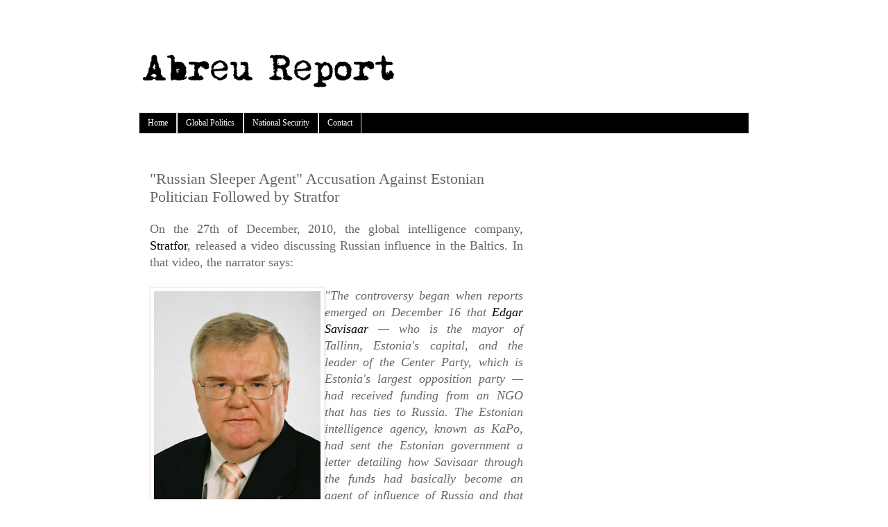

--- FILE ---
content_type: text/html; charset=UTF-8
request_url: https://www.abreureport.com/2016/01/russian-sleeper-agent-accusation.html
body_size: 10599
content:
<!DOCTYPE html>
<html class='v2' dir='ltr' xmlns='http://www.w3.org/1999/xhtml' xmlns:b='http://www.google.com/2005/gml/b' xmlns:data='http://www.google.com/2005/gml/data' xmlns:expr='http://www.google.com/2005/gml/expr'>
<head>
<link href='https://www.blogger.com/static/v1/widgets/335934321-css_bundle_v2.css' rel='stylesheet' type='text/css'/>
<meta content='width=1100' name='viewport'/>
<meta content='text/html; charset=UTF-8' http-equiv='Content-Type'/>
<meta content='blogger' name='generator'/>
<link href='https://www.abreureport.com/favicon.ico' rel='icon' type='image/x-icon'/>
<link href='https://www.abreureport.com/2016/01/russian-sleeper-agent-accusation.html' rel='canonical'/>
<link rel="alternate" type="application/atom+xml" title="AR - Atom" href="https://www.abreureport.com/feeds/posts/default" />
<link rel="alternate" type="application/rss+xml" title="AR - RSS" href="https://www.abreureport.com/feeds/posts/default?alt=rss" />
<link rel="service.post" type="application/atom+xml" title="AR - Atom" href="https://www.blogger.com/feeds/2980107733137075016/posts/default" />

<link rel="alternate" type="application/atom+xml" title="AR - Atom" href="https://www.abreureport.com/feeds/5744358865673281378/comments/default" />
<!--Can't find substitution for tag [blog.ieCssRetrofitLinks]-->
<link href='https://blogger.googleusercontent.com/img/b/R29vZ2xl/AVvXsEg1Kkewa9ngMvp5sNETkrj9wCO7J6rvRy40L4lmMtS8zFePis9VITwAeOcT8U2HEFLG1o4fClIuIzrUDVDxcpoKxaaEqB4FX2d0wONfUJy_bFN7MMUzwzL4MlD0uBMZQPbzPcNp1l7XKdVo/s320/Screen+Shot+2016-01-10+at+5.30.20+PM.png' rel='image_src'/>
<meta content='https://www.abreureport.com/2016/01/russian-sleeper-agent-accusation.html' property='og:url'/>
<meta content='&quot;Russian Sleeper Agent&quot; Accusation Against Estonian Politician Followed by Stratfor ' property='og:title'/>
<meta content='The world is militarizing, espionage is the new rule of law, borders are becoming fortresses; be aware!' property='og:description'/>
<meta content='https://blogger.googleusercontent.com/img/b/R29vZ2xl/AVvXsEg1Kkewa9ngMvp5sNETkrj9wCO7J6rvRy40L4lmMtS8zFePis9VITwAeOcT8U2HEFLG1o4fClIuIzrUDVDxcpoKxaaEqB4FX2d0wONfUJy_bFN7MMUzwzL4MlD0uBMZQPbzPcNp1l7XKdVo/w1200-h630-p-k-no-nu/Screen+Shot+2016-01-10+at+5.30.20+PM.png' property='og:image'/>
<title>AR: "Russian Sleeper Agent" Accusation Against Estonian Politician Followed by Stratfor </title>
<style id='page-skin-1' type='text/css'><!--
/*
-----------------------------------------------
Blogger Template Style
Name:     Simple
Designer: Blogger
URL:      www.blogger.com
----------------------------------------------- */
/* Content
----------------------------------------------- */
body {
font: normal normal 16px 'Times New Roman', Times, FreeSerif, serif;
color: #666666;
background: #ffffff none repeat scroll top left;
padding: 0 0 0 0;
}
html body .region-inner {
min-width: 0;
max-width: 100%;
width: auto;
}
h2 {
font-size: 22px;
}
a:link {
text-decoration:none;
color: #000000;
}
a:visited {
text-decoration:none;
color: #ff0000;
}
a:hover {
text-decoration:underline;
color: #33aaff;
}
.body-fauxcolumn-outer .fauxcolumn-inner {
background: transparent none repeat scroll top left;
_background-image: none;
}
.body-fauxcolumn-outer .cap-top {
position: absolute;
z-index: 1;
height: 400px;
width: 100%;
}
.body-fauxcolumn-outer .cap-top .cap-left {
width: 100%;
background: transparent none repeat-x scroll top left;
_background-image: none;
}
.content-outer {
-moz-box-shadow: 0 0 0 rgba(0, 0, 0, .15);
-webkit-box-shadow: 0 0 0 rgba(0, 0, 0, .15);
-goog-ms-box-shadow: 0 0 0 #333333;
box-shadow: 0 0 0 rgba(0, 0, 0, .15);
margin-bottom: 1px;
}
.content-inner {
padding: 10px 40px;
}
.content-inner {
background-color: #ffffff;
}
/* Header
----------------------------------------------- */
.header-outer {
background: transparent none repeat-x scroll 0 -400px;
_background-image: none;
}
.Header h1 {
font: normal normal 42px 'Times New Roman', Times, FreeSerif, serif;
color: #000000;
text-shadow: 0 0 0 rgba(0, 0, 0, .2);
}
.Header h1 a {
color: #000000;
}
.Header .description {
font-size: 18px;
color: #000000;
}
.header-inner .Header .titlewrapper {
padding: 22px 0;
}
.header-inner .Header .descriptionwrapper {
padding: 0 0;
}
/* Tabs
----------------------------------------------- */
.tabs-inner .section:first-child {
border-top: 0 solid #dddddd;
}
.tabs-inner .section:first-child ul {
margin-top: -1px;
border-top: 1px solid #dddddd;
border-left: 1px solid #dddddd;
border-right: 1px solid #dddddd;
}
.tabs-inner .widget ul {
background: #000000 none repeat-x scroll 0 -800px;
_background-image: none;
border-bottom: 1px solid #dddddd;
margin-top: 0;
margin-left: -30px;
margin-right: -30px;
}
.tabs-inner .widget li a {
display: inline-block;
padding: .6em 1em;
font: normal normal 12px 'Times New Roman', Times, FreeSerif, serif;
color: #ffffff;
border-left: 1px solid #ffffff;
border-right: 1px solid #dddddd;
}
.tabs-inner .widget li:first-child a {
border-left: none;
}
.tabs-inner .widget li.selected a, .tabs-inner .widget li a:hover {
color: #ffffff;
background-color: #000000;
text-decoration: none;
}
/* Columns
----------------------------------------------- */
.main-outer {
border-top: 0 solid transparent;
}
.fauxcolumn-left-outer .fauxcolumn-inner {
border-right: 1px solid transparent;
}
.fauxcolumn-right-outer .fauxcolumn-inner {
border-left: 1px solid transparent;
}
/* Headings
----------------------------------------------- */
div.widget > h2,
div.widget h2.title {
margin: 0 0 1em 0;
font: normal bold 11px 'Times New Roman', Times, FreeSerif, serif;
color: #000000;
}
/* Widgets
----------------------------------------------- */
.widget .zippy {
color: #000000;
text-shadow: 2px 2px 1px rgba(0, 0, 0, .1);
}
.widget .popular-posts ul {
list-style: none;
}
/* Posts
----------------------------------------------- */
h2.date-header {
font: normal bold 11px 'Times New Roman', Times, FreeSerif, serif;
}
.date-header span {
background-color: #bbbbbb;
color: #ffffff;
padding: 0.4em;
letter-spacing: 3px;
margin: inherit;
}
.main-inner {
padding-top: 35px;
padding-bottom: 65px;
}
.main-inner .column-center-inner {
padding: 0 0;
}
.main-inner .column-center-inner .section {
margin: 0 1em;
}
.post {
margin: 0 0 45px 0;
}
h3.post-title, .comments h4 {
font: normal normal 22px 'Times New Roman', Times, FreeSerif, serif;
margin: .75em 0 0;
}
.post-body {
font-size: 110%;
line-height: 1.4;
position: relative;
}
.post-body img, .post-body .tr-caption-container, .Profile img, .Image img,
.BlogList .item-thumbnail img {
padding: 2px;
background: #ffffff;
border: 1px solid #eeeeee;
-moz-box-shadow: 1px 1px 5px rgba(0, 0, 0, .1);
-webkit-box-shadow: 1px 1px 5px rgba(0, 0, 0, .1);
box-shadow: 1px 1px 5px rgba(0, 0, 0, .1);
}
.post-body img, .post-body .tr-caption-container {
padding: 5px;
}
.post-body .tr-caption-container {
color: #666666;
}
.post-body .tr-caption-container img {
padding: 0;
background: transparent;
border: none;
-moz-box-shadow: 0 0 0 rgba(0, 0, 0, .1);
-webkit-box-shadow: 0 0 0 rgba(0, 0, 0, .1);
box-shadow: 0 0 0 rgba(0, 0, 0, .1);
}
.post-header {
margin: 0 0 1.5em;
line-height: 1.6;
font-size: 90%;
}
.post-footer {
margin: 20px -2px 0;
padding: 5px 10px;
color: #000000;
background-color: #ffffff;
border-bottom: 1px solid #ffffff;
line-height: 1.6;
font-size: 90%;
}
#comments .comment-author {
padding-top: 1.5em;
border-top: 1px solid transparent;
background-position: 0 1.5em;
}
#comments .comment-author:first-child {
padding-top: 0;
border-top: none;
}
.avatar-image-container {
margin: .2em 0 0;
}
#comments .avatar-image-container img {
border: 1px solid #eeeeee;
}
/* Comments
----------------------------------------------- */
.comments .comments-content .icon.blog-author {
background-repeat: no-repeat;
background-image: url([data-uri]);
}
.comments .comments-content .loadmore a {
border-top: 1px solid #000000;
border-bottom: 1px solid #000000;
}
.comments .comment-thread.inline-thread {
background-color: #ffffff;
}
.comments .continue {
border-top: 2px solid #000000;
}
/* Accents
---------------------------------------------- */
.section-columns td.columns-cell {
border-left: 1px solid transparent;
}
.blog-pager {
background: transparent url(//www.blogblog.com/1kt/simple/paging_dot.png) repeat-x scroll top center;
}
.blog-pager-older-link, .home-link,
.blog-pager-newer-link {
background-color: #ffffff;
padding: 5px;
}
.footer-outer {
border-top: 1px dashed #bbbbbb;
}
/* Mobile
----------------------------------------------- */
body.mobile  {
background-size: auto;
}
.mobile .body-fauxcolumn-outer {
background: transparent none repeat scroll top left;
}
.mobile .body-fauxcolumn-outer .cap-top {
background-size: 100% auto;
}
.mobile .content-outer {
-webkit-box-shadow: 0 0 3px rgba(0, 0, 0, .15);
box-shadow: 0 0 3px rgba(0, 0, 0, .15);
}
.mobile .tabs-inner .widget ul {
margin-left: 0;
margin-right: 0;
}
.mobile .post {
margin: 0;
}
.mobile .main-inner .column-center-inner .section {
margin: 0;
}
.mobile .date-header span {
padding: 0.1em 10px;
margin: 0 -10px;
}
.mobile h3.post-title {
margin: 0;
}
.mobile .blog-pager {
background: transparent none no-repeat scroll top center;
}
.mobile .footer-outer {
border-top: none;
}
.mobile .main-inner, .mobile .footer-inner {
background-color: #ffffff;
}
.mobile-index-contents {
color: #666666;
}
.mobile-link-button {
background-color: #000000;
}
.mobile-link-button a:link, .mobile-link-button a:visited {
color: #ffffff;
}
.mobile .tabs-inner .section:first-child {
border-top: none;
}
.mobile .tabs-inner .PageList .widget-content {
background-color: #000000;
color: #ffffff;
border-top: 1px solid #dddddd;
border-bottom: 1px solid #dddddd;
}
.mobile .tabs-inner .PageList .widget-content .pagelist-arrow {
border-left: 1px solid #dddddd;
}
#blog-pager{clear:both;margin:30px auto; padding: 7px; text-align:center;font-size: 11px;background-image: -webkit-gradient(linear,left bottom,left top,color-stop(0, #000000),color-stop(1, #292929));background-image: -o-linear-gradient(top, #000000 0%, #292929 100%);background-image: -moz-linear-gradient(top, #000000 0%, #292929 100%);background-image: -webkit-linear-gradient(top, #000000 0%, #292929 100%);background-image: -ms-linear-gradient(top, #000000 0%, #292929 100%);background-image: linear-gradient(to top, #000000 0%, #292929 100%); padding: 6px;-webkit-border-radius: 3px;-moz-border-radius: 3px;border-radius: 3px;}
.blog-pager {background: none;}
.displaypageNum a,.showpage a,.pagecurrent{padding: 3px 10px;margin-right:5px; color: #fff;}
.displaypageNum a:hover,.showpage a:hover,.pagecurrent{background-image: -webkit-gradient(linear,left bottom,left top,color-stop(0, #59A2CF),color-stop(1, #D9EAFF));background-image: -o-linear-gradient(top, #59A2CF 0%, #D9EAFF 100%);background-image: -moz-linear-gradient(top, #59A2CF 0%, #D9EAFF 100%);background-image: -webkit-linear-gradient(top, #59A2CF 0%, #D9EAFF 100%);background-image: -ms-linear-gradient(top, #59A2CF 0%, #D9EAFF 100%);background-image: linear-gradient(to top, #59A2CF 0%, #D9EAFF 100%);text-decoration: none;color: #000;-webkit-border-radius: 3px;-moz-border-radius: 3px;border-radius: 3px;}
.showpageOf{display:none!important}.blog-pager-older-link, .home-link, .blog-pager-newer-link {background: transparent;}
a.blog-pager-older-link, a.home-link, a.blog-pager-newer-link {color: #fff;}
#blog-pager .pages{border:none;background: none;}
--></style>
<!--Custom EU Cookies Notice by STCnetwork.org-->
<script type='text/javascript'>
  cookieOptions = {
    msg: "Visiting this newspage constitutes acceptance to the use of cookies.",
    link: "http://ec.europa.eu/ipg/basics/legal/cookies/index_en.htm",
    close: "Accept",
    learn: "Explain" };
</script>
<style>.cookie-choices-info {z-index:999999!important;background-color:#333333!important;border-bottom: 1px solid #6FC415; 
        box-shadow: 1px 2px 2px #000!important; padding:3px 0px!important;}.cookie-choices-info .cookie-choices-text{font-size:14px !important; color:#dddddd!important;}.cookie-choices-info .cookie-choices-button{  background-color: #6FC415!important;border-radius: 1px!important;box-shadow: 2px 3px 2px #000!important; padding:6px!important;text-transform: none!important;}</style>
<style id='template-skin-1' type='text/css'><!--
body {
min-width: 960px;
}
.content-outer, .content-fauxcolumn-outer, .region-inner {
min-width: 960px;
max-width: 960px;
_width: 960px;
}
.main-inner .columns {
padding-left: 0;
padding-right: 310px;
}
.main-inner .fauxcolumn-center-outer {
left: 0;
right: 310px;
/* IE6 does not respect left and right together */
_width: expression(this.parentNode.offsetWidth -
parseInt("0") -
parseInt("310px") + 'px');
}
.main-inner .fauxcolumn-left-outer {
width: 0;
}
.main-inner .fauxcolumn-right-outer {
width: 310px;
}
.main-inner .column-left-outer {
width: 0;
right: 100%;
margin-left: -0;
}
.main-inner .column-right-outer {
width: 310px;
margin-right: -310px;
}
#layout {
min-width: 0;
}
#layout .content-outer {
min-width: 0;
width: 800px;
}
#layout .region-inner {
min-width: 0;
width: auto;
}
--></style>
<link href='https://www.blogger.com/dyn-css/authorization.css?targetBlogID=2980107733137075016&amp;zx=cbd7b8b8-b5f2-472e-9210-52baad75583a' media='none' onload='if(media!=&#39;all&#39;)media=&#39;all&#39;' rel='stylesheet'/><noscript><link href='https://www.blogger.com/dyn-css/authorization.css?targetBlogID=2980107733137075016&amp;zx=cbd7b8b8-b5f2-472e-9210-52baad75583a' rel='stylesheet'/></noscript>
<meta name='google-adsense-platform-account' content='ca-host-pub-1556223355139109'/>
<meta name='google-adsense-platform-domain' content='blogspot.com'/>

<!-- data-ad-client=ca-pub-4406677683739344 -->

</head>
<body class='loading variant-simplysimple'>
<div class='navbar no-items section' id='navbar'>
</div>
<div class='body-fauxcolumns'>
<div class='fauxcolumn-outer body-fauxcolumn-outer'>
<div class='cap-top'>
<div class='cap-left'></div>
<div class='cap-right'></div>
</div>
<div class='fauxborder-left'>
<div class='fauxborder-right'></div>
<div class='fauxcolumn-inner'>
</div>
</div>
<div class='cap-bottom'>
<div class='cap-left'></div>
<div class='cap-right'></div>
</div>
</div>
</div>
<div class='content'>
<div class='content-fauxcolumns'>
<div class='fauxcolumn-outer content-fauxcolumn-outer'>
<div class='cap-top'>
<div class='cap-left'></div>
<div class='cap-right'></div>
</div>
<div class='fauxborder-left'>
<div class='fauxborder-right'></div>
<div class='fauxcolumn-inner'>
</div>
</div>
<div class='cap-bottom'>
<div class='cap-left'></div>
<div class='cap-right'></div>
</div>
</div>
</div>
<div class='content-outer'>
<div class='content-cap-top cap-top'>
<div class='cap-left'></div>
<div class='cap-right'></div>
</div>
<div class='fauxborder-left content-fauxborder-left'>
<div class='fauxborder-right content-fauxborder-right'></div>
<div class='content-inner'>
<header>
<div class='header-outer'>
<div class='header-cap-top cap-top'>
<div class='cap-left'></div>
<div class='cap-right'></div>
</div>
<div class='fauxborder-left header-fauxborder-left'>
<div class='fauxborder-right header-fauxborder-right'></div>
<div class='region-inner header-inner'>
<div class='header section' id='header'><div class='widget Header' data-version='1' id='Header1'>
<div id='header-inner'>
<a href='https://www.abreureport.com/' style='display: block'>
<img alt='AR' height='123px; ' id='Header1_headerimg' src='https://blogger.googleusercontent.com/img/b/R29vZ2xl/AVvXsEi-lIXLTflbiYgZqp8IfjknD2yeO6CJN3VovYIq72vUqd7CXTE_09taJCoNRbuYpQziW8YLB5d8Hhsc2H-smx_CxYAIHp9tu1WrV2lwkQwfM-8HtiMQrPBuhwJASkU_EdZfBAmO1pw_dAjK/s1600-r/Screenshot+from+2016-01-03+11-20-02.png' style='display: block' width='798px; '/>
</a>
</div>
</div></div>
</div>
</div>
<div class='header-cap-bottom cap-bottom'>
<div class='cap-left'></div>
<div class='cap-right'></div>
</div>
</div>
</header>
<div class='tabs-outer'>
<div class='tabs-cap-top cap-top'>
<div class='cap-left'></div>
<div class='cap-right'></div>
</div>
<div class='fauxborder-left tabs-fauxborder-left'>
<div class='fauxborder-right tabs-fauxborder-right'></div>
<div class='region-inner tabs-inner'>
<div class='tabs section' id='crosscol'><div class='widget PageList' data-version='1' id='PageList1'>
<h2>Pages</h2>
<div class='widget-content'>
<ul>
<li>
<a href='https://www.abreureport.com/'>Home</a>
</li>
<li>
<a href='http://www.abreureport.com/search/label/Global-Politics'>Global Politics</a>
</li>
<li>
<a href='http://www.abreureport.com/search/label/National-Security'>National Security</a>
</li>
<li>
<a href='http://www.abreureport.com/search/label/contact'>Contact</a>
</li>
</ul>
<div class='clear'></div>
</div>
</div></div>
<div class='tabs no-items section' id='crosscol-overflow'></div>
</div>
</div>
<div class='tabs-cap-bottom cap-bottom'>
<div class='cap-left'></div>
<div class='cap-right'></div>
</div>
</div>
<div class='main-outer'>
<div class='main-cap-top cap-top'>
<div class='cap-left'></div>
<div class='cap-right'></div>
</div>
<div class='fauxborder-left main-fauxborder-left'>
<div class='fauxborder-right main-fauxborder-right'></div>
<div class='region-inner main-inner'>
<div class='columns fauxcolumns'>
<div class='fauxcolumn-outer fauxcolumn-center-outer'>
<div class='cap-top'>
<div class='cap-left'></div>
<div class='cap-right'></div>
</div>
<div class='fauxborder-left'>
<div class='fauxborder-right'></div>
<div class='fauxcolumn-inner'>
</div>
</div>
<div class='cap-bottom'>
<div class='cap-left'></div>
<div class='cap-right'></div>
</div>
</div>
<div class='fauxcolumn-outer fauxcolumn-left-outer'>
<div class='cap-top'>
<div class='cap-left'></div>
<div class='cap-right'></div>
</div>
<div class='fauxborder-left'>
<div class='fauxborder-right'></div>
<div class='fauxcolumn-inner'>
</div>
</div>
<div class='cap-bottom'>
<div class='cap-left'></div>
<div class='cap-right'></div>
</div>
</div>
<div class='fauxcolumn-outer fauxcolumn-right-outer'>
<div class='cap-top'>
<div class='cap-left'></div>
<div class='cap-right'></div>
</div>
<div class='fauxborder-left'>
<div class='fauxborder-right'></div>
<div class='fauxcolumn-inner'>
</div>
</div>
<div class='cap-bottom'>
<div class='cap-left'></div>
<div class='cap-right'></div>
</div>
</div>
<!-- corrects IE6 width calculation -->
<div class='columns-inner'>
<div class='column-center-outer'>
<div class='column-center-inner'>
<div class='main section' id='main'><div class='widget Blog' data-version='1' id='Blog1'>
<div class='blog-posts hfeed'>

          <div class="date-outer">
        

          <div class="date-posts">
        
<div class='post-outer'>
<div class='post hentry' itemprop='blogPost' itemscope='itemscope' itemtype='http://schema.org/BlogPosting'>
<meta content='https://blogger.googleusercontent.com/img/b/R29vZ2xl/AVvXsEg1Kkewa9ngMvp5sNETkrj9wCO7J6rvRy40L4lmMtS8zFePis9VITwAeOcT8U2HEFLG1o4fClIuIzrUDVDxcpoKxaaEqB4FX2d0wONfUJy_bFN7MMUzwzL4MlD0uBMZQPbzPcNp1l7XKdVo/s320/Screen+Shot+2016-01-10+at+5.30.20+PM.png' itemprop='image_url'/>
<meta content='2980107733137075016' itemprop='blogId'/>
<meta content='5744358865673281378' itemprop='postId'/>
<a name='5744358865673281378'></a>
<h3 class='post-title entry-title' itemprop='name'>
"Russian Sleeper Agent" Accusation Against Estonian Politician Followed by Stratfor 
</h3>
<div class='post-header'>
<div class='post-header-line-1'></div>
</div>
<div class='post-body entry-content' id='post-body-5744358865673281378' itemprop='description articleBody'>
<div style="text-align: justify;">
On the 27th of December, 2010, the global intelligence company, <a href="https://www.stratfor.com/analysis/20101227-dispatch-case-study-russian-influence-baltics">Stratfor</a>, released a video discussing Russian influence in the Baltics. In that video, the narrator says:&nbsp;</div>
<div style="text-align: justify;">
<br /></div>
<table cellpadding="0" cellspacing="0" class="tr-caption-container" style="float: left; margin-left: 0px; margin-right: 0px; text-align: left;"><tbody>
<tr><td style="text-align: center;"><a href="https://blogger.googleusercontent.com/img/b/R29vZ2xl/AVvXsEg1Kkewa9ngMvp5sNETkrj9wCO7J6rvRy40L4lmMtS8zFePis9VITwAeOcT8U2HEFLG1o4fClIuIzrUDVDxcpoKxaaEqB4FX2d0wONfUJy_bFN7MMUzwzL4MlD0uBMZQPbzPcNp1l7XKdVo/s1600/Screen+Shot+2016-01-10+at+5.30.20+PM.png" imageanchor="1" style="clear: left; margin-bottom: 1em; margin-left: auto; margin-right: auto;"><img border="0" height="320" src="https://blogger.googleusercontent.com/img/b/R29vZ2xl/AVvXsEg1Kkewa9ngMvp5sNETkrj9wCO7J6rvRy40L4lmMtS8zFePis9VITwAeOcT8U2HEFLG1o4fClIuIzrUDVDxcpoKxaaEqB4FX2d0wONfUJy_bFN7MMUzwzL4MlD0uBMZQPbzPcNp1l7XKdVo/s320/Screen+Shot+2016-01-10+at+5.30.20+PM.png" width="240" /></a></td></tr>
<tr><td class="tr-caption" style="text-align: center;"><a href="https://upload.wikimedia.org/wikipedia/commons/4/41/Edgar_Savisaar_2005.jpg" target="_blank">Savisaar</a></td></tr>
</tbody></table>
<div style="text-align: justify;">
<i>"The controversy began when reports emerged on December 16 that <a href="http://news.postimees.ee/2975141/savisaar-defeated-in-court-after-contesting-influence-agent-article">Edgar Savisaar</a> &#8212; who is the mayor of Tallinn, Estonia's capital, and the 
leader of the Center Party, which is Estonia's largest opposition party &#8212;
 had received funding from an NGO that has ties to Russia. The Estonian 
intelligence agency, known as KaPo, had sent the Estonian government a 
letter detailing how Savisaar through the funds had basically become an 
agent of influence of Russia and that he represented a threat to 
Estonia's national security. The NGO that Savisaar is being accused of 
having direct ties to is no ordinary NGO, and it is in fact one that is 
led by <a href="https://www.treasury.gov/press-center/press-releases/Pages/jl23331.aspx">Vladimir Yakunin</a>, who is a leading Russian political figure and 
heads Russian Railways, which is a state-owned rail company in Russia. 
Yakunin is infamous for being one of the most powerful figures within 
Russia and is reported to be a former KGB agent and in Vladimir Putin's 
innermost circle."&nbsp;</i></div>
<div style="text-align: justify;">
<br /></div>
<div style="text-align: justify;">
Stratfor first started digging into the allegations against Mayor Savisaar after a story appeared on RIA Novosti -- Russia's international news agency, now Sputnik News -- <a href="http://sputniknews.com/world/20101216/161804587.html">titled</a>: "Tallinn Mayor Denies Accusations of Conspiracy with Moscow."&nbsp;</div>
<div style="text-align: justify;">
<br /></div>
<div style="text-align: justify;">
A day after the publication of the story, Marko Papic -- an analyst for Stratfor -- <a href="https://search.wikileaks.org/gifiles/emailid/1685997">emailed</a> his contact in the Baltic Times, Dorian <a href="http://www.baltictimes.com/news/articles/34678/">Ziedonis</a>, asking:&nbsp;</div>
<div style="text-align: justify;">
<br /></div>
<div style="text-align: justify;">
<i>"Anyone in Estonia on your staff I could follow up with on this? Very interesting... I'd like <br />
some background on the Center Party and Savisaar."</i></div>
<div style="text-align: justify;">
<br /></div>
<div style="text-align: justify;">
Marko Papic gained notoriety in 2013 after Counterpunch reported on his collaboration with renowned Serbian activist <a href="http://www.theguardian.com/world/2015/mar/08/srdja-popovic-revolution-serbian-activist-protest" target="_blank">Srdja Popovic, </a>who spearheaded the "Bulldozer Revolution" and overthrow of Milošević.&nbsp;<i> </i>Counterpunch <a href="http://www.counterpunch.org/2013/12/03/globally-renowned-activist-collaborated-with-stratfor/">wrote</a> in 2013 that: <i>&nbsp;</i></div>
<div style="text-align: justify;">
<br /></div>
<div style="text-align: justify;">
<i>"Stratfor saw Popovic&#8217;s main value not only as a source for intelligence 
on global revolutionary and activist movements, but also as someone who,
 if needed, could help overthrow leaders of countries hostile to U.S. 
geopolitical and financial interests... </i><i>In a&nbsp;<a href="http://search.wikileaks.org/gifiles/?viewemailid=1760436" target="_blank">June 2011 e-mail</a>,
 Papic referred to Popovic as a 'great friend' of his and described him 
as a 'Serb activist who travels the world fomenting revolution.'"</i></div>
<div style="text-align: justify;">
<br /></div>
<div style="text-align: justify;">
It quickly becomes apparent that Marko Papic is the go-to-contact-guy, "pinging" contacts and arranging revolutions, so when Dorian Ziedonis of the Baltic Times responded saying, "you could contact Anna-Maria Galojan in Tallinn," one must then logically ask oneself what activities Ms. Galojan is involved in to be able to provide information regarding Russian espionage activities in NATO countries.&nbsp;</div>
<div style="text-align: justify;">
<br /></div>
<div style="text-align: justify;">
In February of last year, Ms. Galojan was extradited to Estonia to serve a short prison sentence after spending three years on the run in the United Kingdom. She was released in June of last year after her 2011 <a href="http://news.err.ee/v/politics/0bb6bfd5-3d41-4d0b-a9bd-0e51f42ebd19">conviction</a> for "embezzling about 60,000 euros from a pro-EU non-profit" was upheld. During the trial, no allegations of impropriety involving Stratfor were mentioned, but one cannot miss the irony of an American intelligence company asking a young politician in Estonia if she is aware of a Russian conspiracy in her country.&nbsp;</div>
<div style="text-align: justify;">
<br /></div>
<div style="text-align: justify;">
Wouldn't an Estonian intelligence agent become suspicious at communication between Stratfor and a young politician, especially when the intermediary for that company is Marko Papic, a man known to help orchestrate coups? Wouldn't an Estonian intelligence agent become suspicious at communication between a local politician and a foreigner who <a href="https://search.wikileaks.org/gifiles/emailid/1710674">describes</a> Estonians as being "fascists" by necessity because of the number of "Russians living there?"&nbsp;</div>
<div style="text-align: justify;">
</div>
<div style="text-align: justify;">
<br /></div>
<div style="text-align: justify;">
What remains certain in this whole affair is that Papic was most likely correct in smelling that Savisaar was a sleeper Russian agent; Savisaar lost a lawsuit <a href="http://news.postimees.ee/2975141/savisaar-defeated-in-court-after-contesting-influence-agent-article" target="_blank">contesting</a> the news report, and he was recently <a href="http://www.reuters.com/article/us-estonia-arrest-idUSKCN0RM1R820150922" target="_blank">arrested</a> for bribery allegations. &nbsp; </div>
<div style='clear: both;'></div>
</div>
<div class='post-footer'>
<div class='post-footer-line post-footer-line-1'><span class='post-author vcard'>
By
<span class='fn' itemprop='author' itemscope='itemscope' itemtype='http://schema.org/Person'>
<span itemprop='name'>Abreu Report</span>
</span>
</span>
<span class='post-timestamp'>
on
<meta content='https://www.abreureport.com/2016/01/russian-sleeper-agent-accusation.html' itemprop='url'/>
<a class='timestamp-link' href='https://www.abreureport.com/2016/01/russian-sleeper-agent-accusation.html' rel='bookmark' title='permanent link'><abbr class='published' itemprop='datePublished' title='2016-01-10T17:38:00+01:00'>Sunday, January 10, 2016</abbr></a>
</span>
<span class='post-comment-link'>
</span>
<span class='post-icons'>
<span class='item-control blog-admin pid-747382242'>
<a href='https://www.blogger.com/post-edit.g?blogID=2980107733137075016&postID=5744358865673281378&from=pencil' title='Edit Post'>
<img alt='' class='icon-action' height='18' src='https://resources.blogblog.com/img/icon18_edit_allbkg.gif' width='18'/>
</a>
</span>
</span>
<div class='post-share-buttons goog-inline-block'>
<a class='goog-inline-block share-button sb-email' href='https://www.blogger.com/share-post.g?blogID=2980107733137075016&postID=5744358865673281378&target=email' target='_blank' title='Email This'><span class='share-button-link-text'>Email This</span></a><a class='goog-inline-block share-button sb-blog' href='https://www.blogger.com/share-post.g?blogID=2980107733137075016&postID=5744358865673281378&target=blog' onclick='window.open(this.href, "_blank", "height=270,width=475"); return false;' target='_blank' title='BlogThis!'><span class='share-button-link-text'>BlogThis!</span></a><a class='goog-inline-block share-button sb-twitter' href='https://www.blogger.com/share-post.g?blogID=2980107733137075016&postID=5744358865673281378&target=twitter' target='_blank' title='Share to X'><span class='share-button-link-text'>Share to X</span></a><a class='goog-inline-block share-button sb-facebook' href='https://www.blogger.com/share-post.g?blogID=2980107733137075016&postID=5744358865673281378&target=facebook' onclick='window.open(this.href, "_blank", "height=430,width=640"); return false;' target='_blank' title='Share to Facebook'><span class='share-button-link-text'>Share to Facebook</span></a><a class='goog-inline-block share-button sb-pinterest' href='https://www.blogger.com/share-post.g?blogID=2980107733137075016&postID=5744358865673281378&target=pinterest' target='_blank' title='Share to Pinterest'><span class='share-button-link-text'>Share to Pinterest</span></a>
</div>
</div>
<div class='post-footer-line post-footer-line-2'><span class='post-labels'>
Section:
<a href='https://www.abreureport.com/search/label/National-Security' rel='tag'>National-Security</a>
</span>
</div>
<div class='post-footer-line post-footer-line-3'></div>
</div>
</div>
<div class='comments' id='comments'>
<a name='comments'></a>
</div>
</div>

        </div></div>
      
</div>
<div class='blog-pager' id='blog-pager'>
<span id='blog-pager-newer-link'>
<a class='blog-pager-newer-link' href='https://www.abreureport.com/2016/01/europe-militarizing-continent-on.html' id='Blog1_blog-pager-newer-link' title='Newer Post'>Newer Post</a>
</span>
<span id='blog-pager-older-link'>
<a class='blog-pager-older-link' href='https://www.abreureport.com/2016/01/barney-dinosaur-arrested-for.html' id='Blog1_blog-pager-older-link' title='Older Post'>Older Post</a>
</span>
<a class='home-link' href='https://www.abreureport.com/'>Home</a>
</div>
<div class='clear'></div>
<div class='post-feeds'>
</div>
</div></div>
</div>
</div>
<div class='column-left-outer'>
<div class='column-left-inner'>
<aside>
</aside>
</div>
</div>
<div class='column-right-outer'>
<div class='column-right-inner'>
<aside>
<div class='sidebar no-items section' id='sidebar-right-1'></div>
<table border='0' cellpadding='0' cellspacing='0' class='section-columns columns-2'>
<tbody>
<tr>
<td class='first columns-cell'>
<div class='sidebar no-items section' id='sidebar-right-2-1'></div>
</td>
<td class='columns-cell'>
<div class='sidebar no-items section' id='sidebar-right-2-2'></div>
</td>
</tr>
</tbody>
</table>
<div class='sidebar no-items section' id='sidebar-right-3'></div>
</aside>
</div>
</div>
</div>
<div style='clear: both'></div>
<!-- columns -->
</div>
<!-- main -->
</div>
</div>
<div class='main-cap-bottom cap-bottom'>
<div class='cap-left'></div>
<div class='cap-right'></div>
</div>
</div>
<footer>
<div class='footer-outer'>
<div class='footer-cap-top cap-top'>
<div class='cap-left'></div>
<div class='cap-right'></div>
</div>
<div class='fauxborder-left footer-fauxborder-left'>
<div class='fauxborder-right footer-fauxborder-right'></div>
<div class='region-inner footer-inner'>
<div class='foot no-items section' id='footer-1'></div>
<table border='0' cellpadding='0' cellspacing='0' class='section-columns columns-2'>
<tbody>
<tr>
<td class='first columns-cell'>
<div class='foot no-items section' id='footer-2-1'></div>
</td>
<td class='columns-cell'>
<div class='foot no-items section' id='footer-2-2'></div>
</td>
</tr>
</tbody>
</table>
</div>
</div>
<div class='footer-cap-bottom cap-bottom'>
<div class='cap-left'></div>
<div class='cap-right'></div>
</div>
</div>
</footer>
<!-- content -->
</div>
</div>
<div class='content-cap-bottom cap-bottom'>
<div class='cap-left'></div>
<div class='cap-right'></div>
</div>
</div>
</div>
<script type='text/javascript'>
    window.setTimeout(function() {
        document.body.className = document.body.className.replace('loading', '');
      }, 10);
  </script>

<script type="text/javascript" src="https://www.blogger.com/static/v1/widgets/2028843038-widgets.js"></script>
<script type='text/javascript'>
window['__wavt'] = 'AOuZoY5ZCr2I5B3JMlQSAtCKQL_Pn-Tnpw:1769003402470';_WidgetManager._Init('//www.blogger.com/rearrange?blogID\x3d2980107733137075016','//www.abreureport.com/2016/01/russian-sleeper-agent-accusation.html','2980107733137075016');
_WidgetManager._SetDataContext([{'name': 'blog', 'data': {'blogId': '2980107733137075016', 'title': 'AR', 'url': 'https://www.abreureport.com/2016/01/russian-sleeper-agent-accusation.html', 'canonicalUrl': 'https://www.abreureport.com/2016/01/russian-sleeper-agent-accusation.html', 'homepageUrl': 'https://www.abreureport.com/', 'searchUrl': 'https://www.abreureport.com/search', 'canonicalHomepageUrl': 'https://www.abreureport.com/', 'blogspotFaviconUrl': 'https://www.abreureport.com/favicon.ico', 'bloggerUrl': 'https://www.blogger.com', 'hasCustomDomain': true, 'httpsEnabled': true, 'enabledCommentProfileImages': true, 'gPlusViewType': 'FILTERED_POSTMOD', 'adultContent': false, 'analyticsAccountNumber': '', 'encoding': 'UTF-8', 'locale': 'en', 'localeUnderscoreDelimited': 'en', 'languageDirection': 'ltr', 'isPrivate': false, 'isMobile': false, 'isMobileRequest': false, 'mobileClass': '', 'isPrivateBlog': false, 'isDynamicViewsAvailable': true, 'feedLinks': '\x3clink rel\x3d\x22alternate\x22 type\x3d\x22application/atom+xml\x22 title\x3d\x22AR - Atom\x22 href\x3d\x22https://www.abreureport.com/feeds/posts/default\x22 /\x3e\n\x3clink rel\x3d\x22alternate\x22 type\x3d\x22application/rss+xml\x22 title\x3d\x22AR - RSS\x22 href\x3d\x22https://www.abreureport.com/feeds/posts/default?alt\x3drss\x22 /\x3e\n\x3clink rel\x3d\x22service.post\x22 type\x3d\x22application/atom+xml\x22 title\x3d\x22AR - Atom\x22 href\x3d\x22https://www.blogger.com/feeds/2980107733137075016/posts/default\x22 /\x3e\n\n\x3clink rel\x3d\x22alternate\x22 type\x3d\x22application/atom+xml\x22 title\x3d\x22AR - Atom\x22 href\x3d\x22https://www.abreureport.com/feeds/5744358865673281378/comments/default\x22 /\x3e\n', 'meTag': '', 'adsenseClientId': 'ca-pub-4406677683739344', 'adsenseHostId': 'ca-host-pub-1556223355139109', 'adsenseHasAds': false, 'adsenseAutoAds': false, 'boqCommentIframeForm': true, 'loginRedirectParam': '', 'view': '', 'dynamicViewsCommentsSrc': '//www.blogblog.com/dynamicviews/4224c15c4e7c9321/js/comments.js', 'dynamicViewsScriptSrc': '//www.blogblog.com/dynamicviews/6e0d22adcfa5abea', 'plusOneApiSrc': 'https://apis.google.com/js/platform.js', 'disableGComments': true, 'interstitialAccepted': false, 'sharing': {'platforms': [{'name': 'Get link', 'key': 'link', 'shareMessage': 'Get link', 'target': ''}, {'name': 'Facebook', 'key': 'facebook', 'shareMessage': 'Share to Facebook', 'target': 'facebook'}, {'name': 'BlogThis!', 'key': 'blogThis', 'shareMessage': 'BlogThis!', 'target': 'blog'}, {'name': 'X', 'key': 'twitter', 'shareMessage': 'Share to X', 'target': 'twitter'}, {'name': 'Pinterest', 'key': 'pinterest', 'shareMessage': 'Share to Pinterest', 'target': 'pinterest'}, {'name': 'Email', 'key': 'email', 'shareMessage': 'Email', 'target': 'email'}], 'disableGooglePlus': true, 'googlePlusShareButtonWidth': 0, 'googlePlusBootstrap': '\x3cscript type\x3d\x22text/javascript\x22\x3ewindow.___gcfg \x3d {\x27lang\x27: \x27en\x27};\x3c/script\x3e'}, 'hasCustomJumpLinkMessage': true, 'jumpLinkMessage': 'Next Page \xbb', 'pageType': 'item', 'postId': '5744358865673281378', 'postImageThumbnailUrl': 'https://blogger.googleusercontent.com/img/b/R29vZ2xl/AVvXsEg1Kkewa9ngMvp5sNETkrj9wCO7J6rvRy40L4lmMtS8zFePis9VITwAeOcT8U2HEFLG1o4fClIuIzrUDVDxcpoKxaaEqB4FX2d0wONfUJy_bFN7MMUzwzL4MlD0uBMZQPbzPcNp1l7XKdVo/s72-c/Screen+Shot+2016-01-10+at+5.30.20+PM.png', 'postImageUrl': 'https://blogger.googleusercontent.com/img/b/R29vZ2xl/AVvXsEg1Kkewa9ngMvp5sNETkrj9wCO7J6rvRy40L4lmMtS8zFePis9VITwAeOcT8U2HEFLG1o4fClIuIzrUDVDxcpoKxaaEqB4FX2d0wONfUJy_bFN7MMUzwzL4MlD0uBMZQPbzPcNp1l7XKdVo/s320/Screen+Shot+2016-01-10+at+5.30.20+PM.png', 'pageName': '\x22Russian Sleeper Agent\x22 Accusation Against Estonian Politician Followed by Stratfor ', 'pageTitle': 'AR: \x22Russian Sleeper Agent\x22 Accusation Against Estonian Politician Followed by Stratfor ', 'metaDescription': ''}}, {'name': 'features', 'data': {}}, {'name': 'messages', 'data': {'edit': 'Edit', 'linkCopiedToClipboard': 'Link copied to clipboard!', 'ok': 'Ok', 'postLink': 'Post Link'}}, {'name': 'template', 'data': {'name': 'custom', 'localizedName': 'Custom', 'isResponsive': false, 'isAlternateRendering': false, 'isCustom': true, 'variant': 'simplysimple', 'variantId': 'simplysimple'}}, {'name': 'view', 'data': {'classic': {'name': 'classic', 'url': '?view\x3dclassic'}, 'flipcard': {'name': 'flipcard', 'url': '?view\x3dflipcard'}, 'magazine': {'name': 'magazine', 'url': '?view\x3dmagazine'}, 'mosaic': {'name': 'mosaic', 'url': '?view\x3dmosaic'}, 'sidebar': {'name': 'sidebar', 'url': '?view\x3dsidebar'}, 'snapshot': {'name': 'snapshot', 'url': '?view\x3dsnapshot'}, 'timeslide': {'name': 'timeslide', 'url': '?view\x3dtimeslide'}, 'isMobile': false, 'title': '\x22Russian Sleeper Agent\x22 Accusation Against Estonian Politician Followed by Stratfor ', 'description': 'The world is militarizing, espionage is the new rule of law, borders are becoming fortresses; be aware!', 'featuredImage': 'https://blogger.googleusercontent.com/img/b/R29vZ2xl/AVvXsEg1Kkewa9ngMvp5sNETkrj9wCO7J6rvRy40L4lmMtS8zFePis9VITwAeOcT8U2HEFLG1o4fClIuIzrUDVDxcpoKxaaEqB4FX2d0wONfUJy_bFN7MMUzwzL4MlD0uBMZQPbzPcNp1l7XKdVo/s320/Screen+Shot+2016-01-10+at+5.30.20+PM.png', 'url': 'https://www.abreureport.com/2016/01/russian-sleeper-agent-accusation.html', 'type': 'item', 'isSingleItem': true, 'isMultipleItems': false, 'isError': false, 'isPage': false, 'isPost': true, 'isHomepage': false, 'isArchive': false, 'isLabelSearch': false, 'postId': 5744358865673281378}}]);
_WidgetManager._RegisterWidget('_HeaderView', new _WidgetInfo('Header1', 'header', document.getElementById('Header1'), {}, 'displayModeFull'));
_WidgetManager._RegisterWidget('_PageListView', new _WidgetInfo('PageList1', 'crosscol', document.getElementById('PageList1'), {'title': 'Pages', 'links': [{'isCurrentPage': false, 'href': 'https://www.abreureport.com/', 'title': 'Home'}, {'isCurrentPage': false, 'href': 'http://www.abreureport.com/search/label/Global-Politics', 'title': 'Global Politics'}, {'isCurrentPage': false, 'href': 'http://www.abreureport.com/search/label/National-Security', 'title': 'National Security'}, {'isCurrentPage': false, 'href': 'http://www.abreureport.com/search/label/contact', 'title': 'Contact'}], 'mobile': false, 'showPlaceholder': true, 'hasCurrentPage': false}, 'displayModeFull'));
_WidgetManager._RegisterWidget('_BlogView', new _WidgetInfo('Blog1', 'main', document.getElementById('Blog1'), {'cmtInteractionsEnabled': false, 'lightboxEnabled': true, 'lightboxModuleUrl': 'https://www.blogger.com/static/v1/jsbin/4049919853-lbx.js', 'lightboxCssUrl': 'https://www.blogger.com/static/v1/v-css/828616780-lightbox_bundle.css'}, 'displayModeFull'));
</script>
</body>
</html>